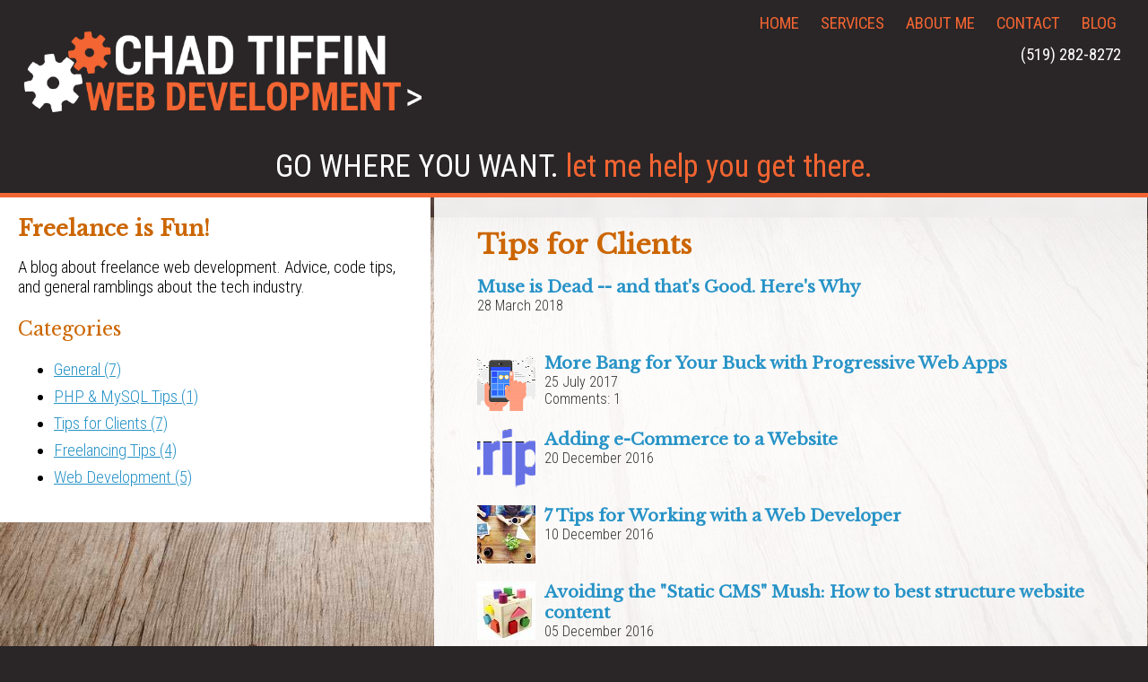

--- FILE ---
content_type: text/html; charset=UTF-8
request_url: https://chadtiffin.com/blog/tips-for-clients
body_size: 2987
content:

<!DOCTYPE html>
<html lang="en">

<head>
<title>Tips for Clients | Chad Tiffin</title>
<meta charset="UTF-8">
<meta name="viewport" content="width=device-width, user-scalable=yes">

<link rel="icon" type="image/png" href="/gears_brown_16.png">

<link rel="stylesheet" type="text/css" href="/animate.css">
<link href='//fonts.googleapis.com/css?family=Libre+Baskerville|Courgette|Roboto+Condensed:400,300' rel='stylesheet' type='text/css'>
<link rel="stylesheet" href="https://maxcdn.bootstrapcdn.com/font-awesome/4.7.0/css/font-awesome.min.css">
<link rel="stylesheet" type="text/css" href="/global.css">

<link rel="stylesheet" type="text/css" href="/subpages.css">
<link rel="stylesheet" type="text/css" href="/blog/blog.css">
<style type="text/css">

</style>
</head>
<body>
	<header>
	<img src="/perch/resources/logowhite.png" alt="Chad Tiffin Web Development" class='logo'>	<nav>
		<div class='mobile_menu_button'><i class="fa fa-navicon"></i></div>
		<!--<ul class='mainmenu'>
	<li class='hide'>&laquo; HIDE</li>
	<hr class='hide-hr'>
	<a href="https://www.chadtiffin.com"><li>HOME</li></a>
	<li><a href="services.php">WEB SERVICES</a>
		<ul>
			<a href="services.php#top"><li>Website Design</li></a>
			<a href="services.php#webapp"><li>Web App Development</li></a>
			<a href="services.php#hosting"><li>Web Hosting</li></a>
			<hr>
			<a href="services.php#devprocess"><li>Development Process</li></a>
		</ul>
	</li>
	<li><a href="about.php">ABOUT ME</a>
		<ul>
			<a href="index.php#portfolio"><li>Portfolio</li></a>
			<hr>
			<a href="about.php#values"><li>My Values</li></a>
			<a href="about.php#expertise"><li>My Expertise</li></a>
		</ul>
	</li>
	<a href="contact.php"><li>CONTACT</li></a>
</ul>-->

    <ul>

		<li>
            <a href="/">Home</a>   
            
        </li>

		<li>
            <a href="/#">Services</a>   
            
    <ul>

		<li>
            <a href="/website-development">Website Development</a>   
            
        </li>

		<li>
            <a href="/web-application-development">Web Application Development</a>   
            
        </li>

		<li>
            <a href="/startups">Startups</a>   
            
        </li>

		<li>
            <a href="/web-hosting">Web Hosting</a>   
            
        </li>

		<li>
            <a href="/policies">Policies</a>   
            
        </li>

    </ul>

        </li>

		<li>
            <a href="/about-me">About Me</a>   
            
        </li>

		<li>
            <a href="/contact">Contact</a>   
            
        </li>

		<li>
            <a href="/blog/">Blog</a>   
            
        </li>

    </ul>
	</nav>
	<div class='contact-info'><a href="tel:(519) 282-8272" >(519) 282-8272</a></div>

	<div class='slogan animated flipInX'>GO WHERE YOU WANT. <span>let me help you get there.</span></div>
</header>	<div class='main blog' style="background-image:url(/perch/resources/homebackground-w1920.jpg)">
		<aside class="blog">
	<div class="inner">
	<h2>Freelance is Fun!</h2>
<p id="site-description">A blog about freelance web development. Advice, code tips, and general ramblings about the tech industry.</p>
		<div class="categories">
			<h3>Categories</h3>
			
<ul>

    <li><a href="/blog/general">General (7)</a></li>

    <li><a href="/blog/php-mysql-tips">PHP &amp; MySQL Tips (1)</a></li>

    <li><a href="/blog/tips-for-clients">Tips for Clients (7)</a></li>

    <li><a href="/blog/freelancing-tips">Freelancing Tips (4)</a></li>

    <li><a href="/blog/web-development">Web Development (5)</a></li>
</ul>		</div>
		<!--<div class="accordion">
		<h3 class='section-label' style='background-image:url(images/icons/retract.png);'>2026</h3><div class='year-container container' style='display:block;'></div><h3 class='section-label' style='background-image:url(images/icons/retract.png);'>2025</h3><div class='year-container container' style='display:block;'></div><h3 class='section-label' style='background-image:url(images/icons/retract.png);'>2024</h3><div class='year-container container' style='display:block;'></div><h3 class='section-label' style='background-image:url(images/icons/retract.png);'>2023</h3><div class='year-container container' style='display:block;'></div><h3 class='section-label' style='background-image:url(images/icons/retract.png);'>2022</h3><div class='year-container container' style='display:block;'></div><h3 class='section-label' style='background-image:url(images/icons/retract.png);'>2021</h3><div class='year-container container' style='display:block;'></div><h3 class='section-label' style='background-image:url(images/icons/retract.png);'>2020</h3><div class='year-container container' style='display:block;'></div><h3 class='section-label' style='background-image:url(images/icons/retract.png);'>2019</h3><div class='year-container container' style='display:block;'></div><h3 class='section-label' style='background-image:url(images/icons/retract.png);'>2018</h3><div class='year-container container' style='display:block;'>
    <ul class="hfeed listing">

    <li class="hentry">
        <a href="/blog/posts/muse-is-dead-and-thats-good-heres-why" rel="bookmark" class="entry-title">Muse is Dead -- and that's Good. Here's Why</a>
        <p class="entry-published date">28 March 2018</p>
    </li>

    </ul>
</div><h3 class='section-label' style='background-image:url(images/icons/retract.png);'>2017</h3><div class='year-container container' style='display:block;'>
    <ul class="hfeed listing">

    <li class="hentry">
        <a href="/blog/posts/more-bang-for-your-buck-with-progressive-web-apps" rel="bookmark" class="entry-title">More Bang for Your Buck with Progressive Web Apps</a>
        <p class="entry-published date">25 July 2017</p>
    </li>

    <li class="hentry">
        <a href="/blog/posts/super-easy-contact-form-handler" rel="bookmark" class="entry-title">Super Easy Contact Form Handler</a>
        <p class="entry-published date">11 April 2017</p>
    </li>

    </ul>
</div><h3 class='section-label' style='background-image:url(images/icons/retract.png);'>2016</h3><div class='year-container container' style='display:block;'>
    <ul class="hfeed listing">

    <li class="hentry">
        <a href="/blog/posts/adding-e-commerce-to-a-website" rel="bookmark" class="entry-title">Adding e-Commerce to a Website</a>
        <p class="entry-published date">20 December 2016</p>
    </li>

    <li class="hentry">
        <a href="/blog/posts/7-tips-for-working-with-a-web-developer" rel="bookmark" class="entry-title">7 Tips for Working with a Web Developer</a>
        <p class="entry-published date">10 December 2016</p>
    </li>

    <li class="hentry">
        <a href="/blog/posts/are-diy-website-builders-hurting-freelancers" rel="bookmark" class="entry-title">Are DIY Website Builders Hurting Freelancers?</a>
        <p class="entry-published date">09 December 2016</p>
    </li>

    <li class="hentry">
        <a href="/blog/posts/building-a-full-featured-blog-with-perch" rel="bookmark" class="entry-title">Building a Full Featured Blog with Perch</a>
        <p class="entry-published date">08 December 2016</p>
    </li>

    <li class="hentry">
        <a href="/blog/posts/freelancer-roadmap-where-to-start-for-aspiring-coders" rel="bookmark" class="entry-title">Freelancer Roadmap: Where to start for aspiring coders</a>
        <p class="entry-published date">06 December 2016</p>
    </li>

    <li class="hentry">
        <a href="/blog/posts/avoiding-the-static-cms-mush-how-to-best-structure-website-content" rel="bookmark" class="entry-title">Avoiding the "Static CMS" Mush: How to best structure website content</a>
        <p class="entry-published date">05 December 2016</p>
    </li>

    <li class="hentry">
        <a href="/blog/posts/content-management-systems-not-just-for-updating-content" rel="bookmark" class="entry-title">Content Management Systems: Not Just for Updating Content</a>
        <p class="entry-published date">03 December 2016</p>
    </li>

    <li class="hentry">
        <a href="/blog/posts/dont-fall-prey-to-phishing-attacks" rel="bookmark" class="entry-title">Don't Fall Prey to Phishing Attacks!</a>
        <p class="entry-published date">02 December 2016</p>
    </li>

    </ul>
</div>		</div>-->
	</div>
</aside>		<div class='content-wrapper'>
			<div class='content' id="top"><h1>Tips for Clients</h1>
<ul class="hfeed listing">
    <li class="hentry">
         
        <h2><a href="/blog/posts/muse-is-dead-and-thats-good-heres-why" rel="bookmark" class="entry-title">Muse is Dead -- and that's Good. Here's Why</a></h2>
       
        <p class="entry-published date">28 March 2018</p>
        <div class="description entry-summary">
        
        
        </div>
    </li>

    <li class="hentry">
         <img src="/perch/resources/pwa-fast-w65h65.png" alt="More Bang for Your Buck with Progressive Web Apps" />
        <h2><a href="/blog/posts/more-bang-for-your-buck-with-progressive-web-apps" rel="bookmark" class="entry-title">More Bang for Your Buck with Progressive Web Apps</a></h2>
       
        <p class="entry-published date">25 July 2017</p>
        <div class="description entry-summary">
        
        
            <p>Comments: 1</p>
        
        </div>
    </li>

    <li class="hentry">
         <img src="/perch/resources/stripe-w65h65.png" alt="Adding e-Commerce to a Website" />
        <h2><a href="/blog/posts/adding-e-commerce-to-a-website" rel="bookmark" class="entry-title">Adding e-Commerce to a Website</a></h2>
       
        <p class="entry-published date">20 December 2016</p>
        <div class="description entry-summary">
        
        
        </div>
    </li>

    <li class="hentry">
         <img src="/perch/resources/collaboration-w65h65.jpg" alt="7 Tips for Working with a Web Developer" />
        <h2><a href="/blog/posts/7-tips-for-working-with-a-web-developer" rel="bookmark" class="entry-title">7 Tips for Working with a Web Developer</a></h2>
       
        <p class="entry-published date">10 December 2016</p>
        <div class="description entry-summary">
        
        
        </div>
    </li>

    <li class="hentry">
         <img src="/perch/resources/494757853585-w65h65.jpg" alt="Avoiding the "Static CMS" Mush: How to best structure website content" />
        <h2><a href="/blog/posts/avoiding-the-static-cms-mush-how-to-best-structure-website-content" rel="bookmark" class="entry-title">Avoiding the "Static CMS" Mush: How to best structure website content</a></h2>
       
        <p class="entry-published date">05 December 2016</p>
        <div class="description entry-summary">
        
        
        </div>
    </li>

    <li class="hentry">
         <img src="/perch/resources/content-management-system-w65h65.jpg" alt="Content Management Systems: Not Just for Updating Content" />
        <h2><a href="/blog/posts/content-management-systems-not-just-for-updating-content" rel="bookmark" class="entry-title">Content Management Systems: Not Just for Updating Content</a></h2>
       
        <p class="entry-published date">03 December 2016</p>
        <div class="description entry-summary">
        
        
        </div>
    </li>

    <li class="hentry">
         <img src="/perch/resources/dangerphishingscamsq1000-w65h65.jpg" alt="Don't Fall Prey to Phishing Attacks!" />
        <h2><a href="/blog/posts/dont-fall-prey-to-phishing-attacks" rel="bookmark" class="entry-title">Don't Fall Prey to Phishing Attacks!</a></h2>
       
        <p class="entry-published date">02 December 2016</p>
        <div class="description entry-summary">
        
        
        </div>
    </li>

    </ul>
    
<h3>Explore Some More Categories</h3>
<ul>

    <li><a href="/blog/general">General (7)</a></li>

    <li><a href="/blog/php-mysql-tips">PHP &amp; MySQL Tips (1)</a></li>

    <li><a href="/blog/tips-for-clients">Tips for Clients (7)</a></li>

    <li><a href="/blog/freelancing-tips">Freelancing Tips (4)</a></li>

    <li><a href="/blog/web-development">Web Development (5)</a></li>
</ul>			</div>
		</div>
	</div>
<footer>
	<div class='footer-box'>
		<h4>Sitemap</h4>
		<!--<ul class='mainmenu'>
	<li class='hide'>&laquo; HIDE</li>
	<hr class='hide-hr'>
	<a href="https://www.chadtiffin.com"><li>HOME</li></a>
	<li><a href="services.php">WEB SERVICES</a>
		<ul>
			<a href="services.php#top"><li>Website Design</li></a>
			<a href="services.php#webapp"><li>Web App Development</li></a>
			<a href="services.php#hosting"><li>Web Hosting</li></a>
			<hr>
			<a href="services.php#devprocess"><li>Development Process</li></a>
		</ul>
	</li>
	<li><a href="about.php">ABOUT ME</a>
		<ul>
			<a href="index.php#portfolio"><li>Portfolio</li></a>
			<hr>
			<a href="about.php#values"><li>My Values</li></a>
			<a href="about.php#expertise"><li>My Expertise</li></a>
		</ul>
	</li>
	<a href="contact.php"><li>CONTACT</li></a>
</ul>-->

    <ul>

		<li>
            <a href="/">Home</a>   
            
        </li>

		<li>
            <a href="/#">Services</a>   
            
    <ul>

		<li>
            <a href="/website-development">Website Development</a>   
            
        </li>

		<li>
            <a href="/web-application-development">Web Application Development</a>   
            
        </li>

		<li>
            <a href="/startups">Startups</a>   
            
        </li>

		<li>
            <a href="/web-hosting">Web Hosting</a>   
            
        </li>

		<li>
            <a href="/policies">Policies</a>   
            
        </li>

    </ul>

        </li>

		<li>
            <a href="/about-me">About Me</a>   
            
        </li>

		<li>
            <a href="/contact">Contact</a>   
            
        </li>

		<li>
            <a href="/blog/">Blog</a>   
            
        </li>

    </ul>
	</div>
	<div class='footer-box'>
		<!--<h4>Contact Me</h4>
		<p>chad@chadtiffin.com</p>
		<p>
			<span>519-282-8272</span><br>
			8644 Parkhouse Drive<br>
			Mount Brydges, ON<br>
			N0L 1W0
		</p>-->
		<h4>Contact Me</h4>
<p><a href="mailto:chad@chadtiffin.com">chad@chadtiffin.com</a></p>
<p><a href="tel:5192828272">519-282-8272</a></p>
<address>8644 Parkhouse Drive<br /> Mount Brydges, ON<br /> N0L 1W0</address>	</div>
	<p><small>This website was custom built by Chad Tiffin 2014</small></p>

</footer>
<script src="https://ajax.googleapis.com/ajax/libs/jquery/1.11.1/jquery.min.js"></script>

<script type="text/javascript" src='/global.js'></script>

<script type="text/javascript">
  var _gaq = _gaq || [];
  _gaq.push(['_setAccount', 'UA-47946217-1']);
  _gaq.push(['_trackPageview']);

  (function() {
    var ga = document.createElement('script'); ga.type = 'text/javascript'; ga.async = true;
    ga.src = ('https:' == document.location.protocol ? 'https://ssl' : 'http://www') + '.google-analytics.com/ga.js';
    var s = document.getElementsByTagName('script')[0]; s.parentNode.insertBefore(ga, s);
  })();
</script></body>
</html>

--- FILE ---
content_type: text/css
request_url: https://chadtiffin.com/global.css
body_size: 2528
content:
html, body {
	margin: 0;
	padding: 0;
}

body {
	font-family:'Roboto Condensed','calibri', sans-serif;
	background-color: #2A2627; /* BROWN */
}

h1, h2 {
	font-family: 'Libre Baskerville', serif;
	color: #cc6600;
}

header {
	background-color: #2A2627; /* BROWN */
	width: 100%;
	border-bottom: 5px solid #F36532;
}

header .logo {
	margin: 20px;
	margin-top: 30px;
	max-width: calc(100% - 170px);
	width: 450px;
}

header h1 {
	color: white;
	font-size: 40pt;
	margin: 0;
	margin-top: -10px;
	margin-bottom: -10px;
	padding: 0;
}

header h2 {
	color: #F36532; /*ORANGE*/
	font-size: 30pt;
	margin: 0;
	margin-top: -10px;
	margin-bottom: -10px;
	padding: 0;
}

header .bracket {
	color: white;
}

nav {
	position: absolute;
	top: 10px;
	right: 20px;
	text-align: right;
	/* styles for fixed menu on scroll */
	z-index: 9;
}

.mobile_menu_button {
	display: none;
	color: white;
	font-size: 36px;
}

nav .hide, nav .hide-hr {
	display: none;	
}

nav ul {
	list-style: none;
	padding: 5px;
	margin: 0;
	font-size: 12pt;
	text-align: left;
	text-transform: uppercase;
}

nav ul {
	font-size: 14pt;
	color: #F36532; /*ORANGE*/
}

nav li ul {
	display: none;
	list-style: none;
	padding: 0;
	text-align: left;
	position: absolute;
	z-index: 40;
	background-color: transparent;
	margin-top: 0px;
	left: auto;
	color: white;
	padding-top: 6px;
}

nav li ul li {
	display: block;
	padding: 5px;
	padding-left: 10px;
	padding-right: 10px;
	text-transform: none;
	text-align: left;
	background-color: #404040;
}

nav ul li:hover ul {
	display: block;
}

nav li {
	display: inline-block;
	padding-left: 10px;
	padding-right: 10px;

	transition: 0.5s color;
}

nav li:hover {
	color: white;
}

nav ul a {
	color: #F36532;
	text-decoration: none;
	display: block;
}

nav ul ul a {
	color: white;
	font-size: 12pt;
}

nav a:hover {
	color: white;
}

nav li ul li a:hover {
	color: #F36532;
}

nav hr {
	height: 1px;
	background-color: #808080;
	color: #808080;
	border: none;
	padding: 0;
	margin: 0;
}

nav.stickied {
	position: fixed;
	background-color: #2A2627;
	border-bottom: 1px solid #F36532;
	padding: 5px;
	top: 0;
	right: 0;
	left: 0;
	z-index: 40;
}

nav.stickied ul {
	text-align: right;
}

nav.stickied ul ul li {
	text-align: left;
}

.contact-info {
	color: white;
	position: absolute;
	right: 30px;
	top: 50px;
	font-size: 14pt;
}

.contact-info a {
	text-decoration: none;
	color: inherit;
}

header .slogan {
	text-align: center;
	color: white;
	font-size: 26pt;
	margin: 10px;
	-webkit-animation-delay: 0.9s;
	animation-delay: 0.9s;
}

header .slogan span {
	color: #F36532;
}


/*BANNER STYLES _________________________________________________*/

.banner {
	height: 420px;
	overflow: hidden;
	position: relative;
	border-bottom: 5px solid #F36532;
}

.banner #home-banner {
	position: absolute;
	top: -700px;
	transition: top 0.5s;
	-webkit-transition: top 0.5s;
	z-index: 2;
	width: 100%;
	min-width: 1600px;
	display: none;
}

.banner #home-banner-small {
	position: absolute;
	top: -700px;
	transition: top 0.5s;
	-webkit-transition: top 0.5s;
	z-index: 1;
	width: 100%;
	min-width: 1600px;
}

.content-slide {
	position: absolute;
	top: 0;
	right: 20%;
	width: 320px;
	max-width: calc(100% - 30px);
	padding: 15px;
	height: 400px;
	background:rgba(100,100,100,0.6);
	z-index: 2;
	color:white;
	font-family:'Roboto Condensed','calibri', sans-serif;
	font-size: 14pt;
	font-weight: lighter;

	transition: right 1s;
	-webkit-transition: right 1s;
}

.content-slide h2 {
	color: white;
	font-weight: 400;
	font-size: 16pt;
}

h3 {
	font-family: 'Libre Baskerville', serif;
	font-weight: 300;
	font-size:16pt;
	color: #cc6600;
}

h4 {
	font-size: 14pt;
}

.learnmore {
	width: 190px;
	margin-left: 130px;
	margin-top: 20px;
	margin-right: 10px;
	display: inline-block;
	
	text-decoration: none;
	color: white;
	padding: 0;
	text-align: center;
	float: right;
	font-size:14pt;
}

.learnmore-text:hover {
	background-color: #ff9933;
	transition: background-color 0.5s;
	-webkit-transition: background-color 0.5s;
}

.learnmore-text {
	width: 140px;
	padding: 5px;
	background-color: #cc6600; /* DARKER ORANGE */
}

.arrow {
	width: 20px;
	background-color: #ff9933;
	margin: 0;
	height: 100%;
	display: inline-block;
	padding: 5px;
	font-size: 14pt;
	font-weight: bold;
	color: #AE5700;
}

.slide-selector {
	width: 200px;
	position: absolute;
	text-align: center;
	z-index: 6;
	bottom: 10px;
	left: calc(50% - 100px);
}

.slide-selector-button {
	display: inline-block;
	border: 2px solid #202020;
	background-color: rgba(160,160,160,0.5);
	border-radius: 50%;
	width: 12px;
	height: 12px;
	cursor: pointer;
	margin-right: 5px;
	margin-left: 5px;
}

.slide-selector-button:hover {
	background-color: rgba(240,240,240,0.8);
}

/* Chrome, Safari, Opera */
@-webkit-keyframes contentSlidein {
	from {right: 1500px;}
	to {right: 20%;}
}

/* Standard syntax */
@keyframes contentSlidein {
	from {right: 1500px;}
	to {right: 20%;}
}

@media (max-width: 1000px) {
/* Chrome, Safari, Opera */
	@-webkit-keyframes contentSlidein {
		from {right: 1500px;}
		to {right: 10%;}
	}

	/* Standard syntax */
	@keyframes contentSlidein {
		from {right: 1500px;}
		to {right: 10%;}
	}
}
@media (max-width: 450px) {
	/* Chrome, Safari, Opera */
	@-webkit-keyframes contentSlidein {
		from {right: 1500px;}
		to {right: 0;}
	}

	/* Standard syntax */
	@keyframes contentSlidein {
		from {right: 1500px;}
		to {right: 0;}
	}
}


/* MAIN STYLES _________________________________________________*/

.main {
	background-color: #CDCDCD; /* LIGHT BROWN */
	font-weight: 300;
	font-size: 14pt;
}

.main h1 {
	font-size: 1.6em;
}

.main h1 a {
	color: inherit;
}

.main a {
	color: #2793C7;
}

.main a .learnmore-text {
	color: white;
}

.main a:hover {
	color: #1155CC;
}

.services {
	text-align: center;
	background-color: #EBEBEB; /*Dirty White */
	background: no-repeat center bottom;
	background-size: cover;
	padding-top: 50px;
	padding-bottom: 50px;
}

.services a {
	color: #303030;
	text-decoration: none;
}

.services a:hover {
	color: #303030;
}

.services .learnmore {
	color: white;
}

.infobox {
	width: calc(30% - 30px);
	display: inline-block;
	vertical-align: top;
	padding: 20px;
	margin: 0;
	text-align: left;
	max-width: 400px;
	background-color: rgba(235,235,235,0.6);
	min-height: 250px;
	cursor: pointer;

	transition: 1s padding, 1s margin, 1s width, 1s transform;
	-webkit-transition: 1s padding, 1s margin, 1s width, 1s -webkit-transform;
	position: relative;
	z-index: 1;
}

.services a:nth-child(2) .infobox {
	-webkit-transform: scale(1.08,1.08);
	transform: scale(1.08,1.08);
}

.services a .infobox:hover {
	background-color: rgba(235,235,235,0.9);

	-webkit-transform: scale(1.15,1.15);
	transform: scale(1.15,1.15);
	z-index: 10;
}

.infobox h2 {
	font-size: 18pt;
	text-align: center;
	margin: 5px;
}

.infobox h3 {
	font-size: 14pt;
	padding: 0;
	text-align: center;
	font-family:'Roboto Condensed','calibri', sans-serif;
	color: #303030;
	font-weight: bold;
}

.infobox a {
	text-align: center;
	display: inline-block;
	width: 100%;
}

/* PORTFOLIO ________________________________________________________*/

.portfolio {
	width:100%;
	text-align:center;
	color: #404040;
	padding-bottom: 0; 
	padding-top: 10px;
	position: relative;
	background-color: white;

}

.portfolio .category-buttons, .portfolio-entry .img-container .categories {
	list-style: none;
	padding: 0;
	text-align: left;
}

.portfolio .category-buttons,
.portfolio-entry .img-container .categories li {
	text-align: center;
	cursor: pointer;
}

.portfolio .category-buttons li:hover,
.portfolio-entry .img-container .categories li:hover {
	text-align: center;
	padding: 4px;
	padding-left: 9px;
	padding-right: 9px;
	background-color: white;
	border: 1px solid #F36532;
	color: #F36532;
}

.portfolio .category-buttons li,
.portfolio-entry .img-container .categories li {
	display: inline-block;
	margin-right: 10px;
	border-radius: 15px;
	padding: 5px;
	padding-left: 10px;
	padding-right: 10px;
	text-align: center;
	background-color: #F36532;
	color: white;
	font-size: 12pt;
}

.portfolio-header {
	width: calc(100% - 30px);
	max-width: 1300px;
	margin-left:auto;
	margin-right: auto;
	margin-top: 20px;
	padding: 10px;
	border: 1px solid black;
	border-bottom: 0;
	text-align: left;
	background-color: #EBEBEB; /*Dirty White */

	padding-bottom: 0;
}

h2 {
	font-size: 18pt;
	color: #cc6600; /*ORANGE*/
	font-family: 'Libre Baskerville', serif;
}

.portfolio p, .portfolio li {
	font-size: 14pt;
}

.portfolio-entry {
	display: block;
	padding: 30px;
	margin: 0;
}

.portfolio-entry:nth-child(odd) {
	background-color: #F3F0EE;
	padding: 30px;
}

.portfolio-entry .inner {
	max-width: 1300px;
	width: 100%;
	margin: auto;
}

.portfolio-entry .img-container {
	display: inline-block;
	vertical-align: top;
	width: calc(50% - 40px);
	margin-right: 30px;
}

.portfolio-entry .img-container img {
	transition: 1s transform;
	margin: auto;
	display: block;
}

.portfolio-entry img:hover {
	transform: scale(1.1, 1.1);
}

.portfolio-entr h3 {
	margin-top: 0;
}

.portfolio-entry .entry-description {
	display: inline-block;
	width: calc(50% - 20px);
	vertical-align: top;
	text-align: left;
}

.portfolio img {
	max-width: 100%;
	-webkit-transition: 1s -webkit-transform;
	transition: 1s transform; 
	
	vertical-align:top;
	box-shadow: 0 15px 10px -10px rgba(10,10,10,0.5);
}

.clearfix {
	clear: both;
}

.tab-button {
	border: 1px solid black;
	border-bottom: none;
	padding: 15px;
	padding-left: 25px;
	padding-right: 25px;
	text-align: center;
	cursor: pointer;
	display: inline-block;
	font-size: 18pt;
	
	background-color: white;
	color: #cc6600;
}

.tab-button:hover, .tab-button-active {
	color: white;
	background-color: #cc6600;
}

.wrapper {
	max-width: 1300px;
	width: 100%;
	margin: auto;
	position: relative;

}

.client-logos {
	padding: 20px;
	background-color: white;
	text-align: center;
	border-top: 8px solid #F3F0EE;
}

.client-logos .logo-container {
	width: 300px;
	height: 100px;
	display: inline-block;
	margin: 10px;
	vertical-align: top;
}

.client-logos h2 {
	text-align: center;
}

.client-logos img {
	max-width: 100%;
	max-height: 100%;
}

th {
	font-weight: 400;
}

td, th {
	padding: 5px;
}

/* FOOTER _________________________________________*/

footer {
	border-top: 5px solid #F36532;
	background-color: #2A2627; /* BROWN */
	width: 100%;
	color: white;
	text-align: center;
}

footer .footer-box {
	width: calc(50% - 120px);
	padding: 10px;
	margin: 10px;
	margin-left: 50px;
	margin-right: 50px;
	max-width: 200px;
	text-align: left;
	display: inline-block;
	vertical-align: top;
}

footer h4 {
	font-family:'Roboto Condensed','calibri', sans-serif;
	border-bottom: 2px solid #F36532; /*ORANGE*/
}

footer .hide, footer hr {
	display: none;
}

footer ul {
	list-style: none;
	margin: 0;
	padding: 0;
}

footer ul ul {
	padding-left: 15px;
}

footer a {
	color: white;
	text-decoration: none;
}

footer a:hover {
	text-decoration: underline;
}

footer hr {
	display: none;
}

@media (max-width: 1200px) {
	.infobox {
		margin: 5px;
		padding: 15px;
		width: calc(33% - 40px);
	}

}

@media (max-width: 1000px) {
	header h1 {
		font-size: 34pt;
	}

	header h2 {
		font-size: 24pt;
	}

	header .slogan {
		font-size: 22pt;
	}

	.content-slide {
		right: 10%;
	}

	.portfolio-entry img, .portfolio-entry .entry-description {
		display: block;
		width: calc(100% - 30px);
		margin: auto;
		max-width: 800px;
	}

	.portfolio-entry .img-container {
		margin: auto;
		width: calc(100% - 40px);
	}

	.portfolio-entry h3 {
		margin-top: 15px;
		text-align: center;
	}

}

@media (max-width: 850px) {
	.infobox {
		margin: 5px;
		padding: 15px;
		width: calc(100% - 40px);
	}
}

@media (max-width: 750px) {
	.mobile_menu_button {
		display: inline-block;
		max-width: 40px;
		cursor: pointer;
		margin-top: 3px;
	}

	.dim-screen {
		position: fixed;
		top: 0;
		bottom: 0;
		left: 0;
		right: 0;
		background-color: rgba(10,10,10,0.7);
		z-index: 9;
	}

	nav {
		text-align: center;
	}

	nav .hide, nav .hide-hr {
		display: block;
	}

	nav .hide {
		margin-top:10px;
		margin-bottom: 10px;
		cursor: pointer;
		text-align: right;
	}

	nav ul {
		position: fixed;
		top: 0;
		bottom: 0;
		width: 250px;
		left: -252px;
		z-index: 10;
		background-color: #2A2627; /* BROWN */
		border-right: 2px solid white;
		font-size: 16pt;
		text-align: left;
		overflow-y: auto;
	}

	nav ul ul {
		position: static;
		border: none;
		width: calc(100% - 10px);
	}

	nav li {
		margin-top: 5px;
	}

	nav ul li, nav li ul {
		display: block;
		position: static;
		text-align: left;
	}

	nav li ul {

	}

	footer {
		text-align: center;
	}

	footer .footer-box {
		width: calc(100% - 30px);
		margin: 10px;
		display: block;
		max-width: none;
		text-align: center;
	}

	footer ul {
		padding: 0;
	}
}

@media (max-width: 550px) {
	header .logo {
		max-width: calc(100% - 90px);
	}

	header h1 {
		font-size: 24pt;
	}

	header h2 {
		font-size: 20pt;
	}

	header .contact-info {
		position: static;
		text-align: center;
	}

	header .slogan {
		font-size: 18pt;
	}

	.services a:nth-child(2) .infobox {
		-webkit-transform: scale(1,1);
		transform: scale(1,1);
	}

	.portfolio-entry img {
		display: block;
		width: calc(100% - 20px);
		margin: 10px;
	}

	.portfolio-entry .entry-description {
		display: block;
		width: calc(100% - 20px);
		margin: 10px;
	}
}

@media (max-width: 450px) {
	.content-slide {
		right: 0;
	}
}

@media (max-width: 350px) {
	header h1 {
		font-size: 20pt;
	}

	header h2 {
		font-size: 18pt;
	}

	header .contact-info {
		position: static;
		text-align: center;
	}

	header .slogan {
		font-size: 14pt;
	}
}

--- FILE ---
content_type: text/css
request_url: https://chadtiffin.com/subpages.css
body_size: 1086
content:
/* SUB PAGES _____________________________________*/

.main {
	background: no-repeat center bottom fixed;
	background-size: cover;
	font-size: 14pt;
}

.main img {
	vertical-align: top;
	display: inline-block;
	margin: 0;
	box-shadow: 5px 5px 5px rgba(10,10,10,0.5);
	width: 480px;
	max-width: 100%
}

.main .content-wrapper {
	width: calc(100% - 515px);
	margin-left: auto;
	margin-right: auto;
	display: inline-block;
	vertical-align: top;
	padding: 15px;
	color: #303030;
	background-color: rgba(255,255,255,0.9);
	font-weight: 300;
}

.main .content {
	max-width: 700px;
	margin-right: auto;
	margin-left: auto;
}

.content img {
	width: auto;
	box-shadow: none;
}

.main h4 {
	font-family:'Roboto Condensed','calibri', sans-serif;
	font-size: 18pt;
	padding: 2px;
	color: #cc6600; /*ORANGE*/
	font-weight: 300;
}

.main h5 {
	font-size: 16pt;
	font-weight: lighter;
	color: #cc6600; /*ORANGE*/
}

.main li {
	margin-bottom: 8px;
}

table {
	display: inline-block;
	vertical-align: top;
	margin-left:-3px;
	margin-right: -3px;
}

th {
	background-color: gray;
	color: white;
	padding-left: 3px;
	padding-right: 3px;
}

td {
	background-color: #AEBCCE; /*grey blue*/
	color: black;
	padding-left: 3px;
	padding-right: 3px;
	vertical-align: top;
}

table .descript {
	height: 150px;
}

.hosting-price, table td .hosting-price {
	font-size: 20pt;
	color: green;
	vertical-align: bottom;
}

table.price-table {
	border-collapse: collapse;
	text-align: center;
	width: 100%;
	max-width: 600px;
	margin: auto;
	display: block;
}

table.price-table tbody {
	display: inline-block;
	width: calc(33.3% - 3px);
	box-shadow: 0 0 5px rgba(10,10,10,0.1);
}

table.price-table tbody:nth-child(2) {
	-webkit-transform: scale(1.08,1.08);
	transform: scale(1.08,1.08);
}

table.price-table tbody:nth-child(2) th {
	color: #ff9933;
}

table.price-table th {
	text-transform: uppercase;
	padding: 10px;
	text-align: center;
}

table.price-table th p {
	margin: 0;
	padding: 0;
}

table.price-table th strong {
	font-size: 26pt;
}

table.price-table tr:nth-child(even) td {
	background-color: #F6F4EE;
}

table.price-table td {
	padding: 10px;
	text-align: center;
	background-color: #FCFCFC;
}

form {
	display: block;
	vertical-align: top;
}

input, select {
	width: 310px;
	max-width: 100%;
	height: 25px;
	margin-bottom: 3px;
	padding-left: 4px;
	display: block;
	margin-left: auto;
	margin-right: auto;

	border: 1px solid gray;
}

select {
	width: 316px;
}

textarea {
	width: 310px;
	resize:none;
	height: 120px;
	margin-bottom: 3px;
	display: block;
	margin-left: auto;
	margin-right: auto;
	color:gray;
	border: 1px solid gray;
}

.submit, #requestquote .submit {
	width: 150px;
	margin-left: auto;
	margin-right: auto;
	margin-bottom: 20px;
	height: 30px;
	cursor: pointer;
	background-color: #cc6600; /*ORANGE*/
	color: white;
	border: none;
	font-size:14pt;
}

.submit:hover, #requestquote .submit:hover {
	background-color: #ff9933;
}

.main aside {
	display: inline-block;
	width: 480px;
	max-width: 100%;
}

aside img {
	max-width: 100%;
}

.main h2 {
	cursor: pointer;
	display: inline-block;
	width: calc(100% - 90px);
	vertical-align: top;
	margin: 10px;
	margin-bottom: 15px;
	border-bottom: 3px solid #cc6600; /*ORANGE*/
	color: #cc6600;
	font-family: 'Libre Baskerville', serif;
}

.shortcuts {
	list-style: none;
	padding: 0;
	margin: 10px;
	text-align: center;
}

.shortcuts li {
	display: inline-block;
	width: 110px;
	vertical-align: top;
	margin: 10px;
}

.shortcuts li:hover .icon {
	background-color: #2A2627; /* BROWN */
	-ms-transform: rotate(360deg);
	-webkit-transform: rotate(360deg);
	transform: rotate(360deg);

	transition: transform 2s ease;
}

.shortcuts li .icon {
	-ms-transform: rotate(0deg);
	-webkit-transform: rotate(0deg);
	transform: rotate(0deg);

	transition: transform 1s ease;
}

.shortcuts .icon {
	display: block;
	width: 40px;
	margin-right: auto;
	margin-left: auto;
}

.title:hover > .icon {
	background-color: #2A2627; /* BROWN */
	cursor: pointer;
}

.icon {
	margin-right: 10px;
	display: inline-block;
	vertical-align: top;
	padding:10px;
	margin-bottom: 15px;
	background-color: #cc6600; /*ORANGE*/
	border-radius: 50%;

	transition: 0.5s width;
	-webkit-transition: 0.5s width;
}

.icon img {
	width: 100%;
}

.content-wrapper {
	min-height: 500px;
}

.content ul {
	margin-bottom: 40px;
}

.content a {
	text-decoration: none;
}

.content a:hover {
	text-decoration: underline;
}

.folder {
	margin-left: 80px;
}

.folder .checkmark-list {
	list-style: none;
	padding: none;
}

.checkmark {
	color: green;
	font-size: 16pt;
}

a.anchor {
	visibility: hidden;
	display: block;
	position: relative;
	top: -60px;
}

.main .callout {
	color: #cc6600;
    font-size: 24pt;
    line-height: 22pt;
    padding: 10px;
    background-color: rgba(255,255,255,0.4);
    display: inline-block;
    border: 1px solid #cc6600;
    box-shadow: 0px 5px 10px rgba(10,10,10,0.3);
    margin:5px;
}

@media (max-width: 1200px) {
	.main aside {
		width: 300px;
	}

	.main .content-wrapper {
		width: calc(100% - 340px);
	}
}

@media (max-width: 950px) {
	.main aside {
		margin-right: auto;
		margin-left: auto;
		display: block;
		width: 100%;
		text-align: center;
	}

	.main .content-wrapper {
		width: calc(100% - 30px);
	}
}

@media (max-width: 650px) {
	.folder {
		margin: 10px;
	}

	table.price-table tbody {
		display: table;
		width: calc(100% - 3px);
		box-shadow: none;

	}

	table.price-table tbody:nth-child(2) {
		-webkit-transform: scale(1.0,1.0);
		transform: scale(1.0,1.0);
	}
}

--- FILE ---
content_type: text/css
request_url: https://chadtiffin.com/blog/blog.css
body_size: 440
content:
aside.blog .inner {
	background-color: white;
	padding: 20px;
	width: calc(100% - 40px);
}

aside.blog .hentry p {
	margin:0;
}

.main aside.blog h2 {
	margin: 0;
	border: none;
}

.blog .content article {
	font-size: 16pt;
	line-height: 120%;
}

.blog .content ul.listing {
	list-style: none;
	padding: 0;
}

.blog .content .listing h2 {
	border: none;
	margin: 0;
}

.blog .content .hentry {
	margin-bottom: 20px;
	min-height: 65px;
}

.blog .content li.hentry img {
	float: left;
	margin-right: 10px;
	width: 65px;
}

.blog .content li.hentry h2 {
	display: inline;
	font-size: 14pt;
}

.blog .content {
	margin-top: 0;
}

.blog .content .entry-published, .blog .content .entry-summary p {
	margin: 0;
	font-size: 12pt;
}

.blog h1 {
	margin-bottom: 0px;
	line-height: 120%;
}

.blog .h-entry .meta {
	margin-top: 0;
}

.blog .h-entry img {
	float: right;
	margin: 10px;
}

.blog .content h2 {
	margin: 0;
	margin-top: 12px;
	display: inline-block;
	width: 100%;
	border: none;
}

.blog .content pre {
	background-color: #202020;
	color: #E3E5EE;
	padding: 10px;
	border: 1px solid #808080;
	font-size: 10pt;
	overflow-x: auto;
}

.blog .content .description img {
	height: auto;
	max-width: calc(100% - 20px);
	float: none;
}

.blog .comments li {
	padding: 15px;
	background-color: white;
	border-radius: 5px;
	box-shadow: inset 0 0 4px rgba(10,10,10,0.4);
}

.blog .comments li img {
	float: left;
	margin-right: 10px;
	width: 48px;
	height: 48px;
}

.blog .comments .date {
	margin: 0;
}

.blog .module.author img {
	float: left;
	margin-right: 10px;
}

.blog .author.hcard {
	display: inline;
}

.blog .author.hcard p {
	margin-top: 0;
}

.blog .author.hcard h3 {
	margin: 0;
}

.blog .author.hcard p {
	font-size: 12pt;
}

.blog .module.author {
	margin-bottom: 20px;
}

.blog .comments-heading {
	color: #303030;
	width: 100%;
	border-bottom: none;
	text-decoration: underline;
}

.comment-form {
	padding: 15px;
	background-color: white;
	border-radius: 5px;
	box-shadow: inset 0 0 4px rgba(10,10,10,0.4);
}

.comment-form legend {
	font-weight: 400;
	font-size: 18pt;
	margin-bottom: 10px;
}

.comment-form fieldset {
	border: none;
}

.comment-form label {
	text-align: right;
	display: inline-block;
	width: 100px;
	margin-right: 10px;
}

.comment-form input, .comment-form textarea {
	width: calc(100% - 130px);
	display: inline-block;
	vertical-align: top;
}

.comment-form input[type=submit] {
	margin-left: 114px;
	width: calc(100% - 124px);
	padding: 10px;
	height: auto;
	cursor: pointer;
}

@media (max-width: 550px) {
	.comment-form input, .comment-form textarea {
		width: 100%;
		display: block;
	}

	.comment-form label {
		text-align: left;
		display: block;
		width: 100%;
		margin: 0;
	}

	.comment-form input[type=submit] {
		margin: 0;
		margin-top: 10px;
		margin-bottom: 10px;
		width: 100%;
	}
}


--- FILE ---
content_type: text/javascript
request_url: https://chadtiffin.com/global.js
body_size: 1311
content:

$(document).ready(function(){
	$('body').prepend("<div class='dim-screen'></div>");
	$('.dim-screen').hide();

	$('.content-slide').hide();
	$('.content-slide:first').show();

	$('.tab-content').hide();
	$('.tab-content:first').show();

	//Banner image scroll effect
	var init_imgtop = parseInt($('.banner #home-banner').css("top"));
	var imgtop = init_imgtop;

	var lastScrollTop = 0;
	$(window).scroll(function() {
		var st = $(this).scrollTop();
		
		if (st > lastScrollTop){
			// downscroll code
			if (imgtop<0) {
				imgtop=(st/6)+init_imgtop;
			}
		} 
		else {
			// upscroll code

			if (imgtop>-800){
				imgtop=(st/6)+init_imgtop;
			}
		}
		lastScrollTop = st;
		$('.banner img').css('top',imgtop + 'px');
	});

	//Content slide-In on Banner
	/////////////////////////////////////////////////////
	var slideIndex = 0;
	var mouseOnSlide = false;

	//Determine if the mouse is on the slide, if it is, the timer interval will not move to the next slide
	$('.content-slide').hover(function(){
		mouseOnSlide = true;
	});

	$('.content-slide').mouseleave(function(){
		mouseOnSlide = false;
	});

	function animateSlide(){
		if (!mouseOnSlide) { //check if mouse is on slide
			$('.content-slide:eq(' + slideIndex +')').fadeOut();

			slideIndex++;

			//loop slide index back around to first one
			if (slideIndex == $('.content-slide').length) {
				slideIndex = 0;
			}

			$('.content-slide:eq(' + slideIndex + ')').fadeIn(500).css('animation','contentSlidein 1s').css('-webkit-animation','contentSlidein 1s');
		}
		else {
			holdonce = false;
		}
	}

	var slideTimer = setInterval(animateSlide,10000);

	//Content Slide-In Selector Buttons -Bottom of banner
	$('.slide-selector').on("click",'.slide-selector-button',function(){
		//cancel timer and start again
		clearInterval(slideTimer);

		var index = $(this).index();
		$('.content-slide:eq(' + slideIndex +')').fadeOut();
		slideIndex = index;
		$('.content-slide:eq(' + slideIndex + ')').fadeIn(500).css('animation','contentSlidein 1s').css('-webkit-animation','contentSlidein 1s');
		
		//restart timer
		slideTimer = setInterval(animateSlide,10000);
	});
	/////////////////////////////////////////////////////

	//MOBILE MENU SLIDEOUT
	$('.mobile_menu_button').click(function(){
		if ($('nav ul').css('left') == '-252px') {
			$('nav ul').animate({left: '0'},500);
			$('.dim-screen').fadeIn(500);
		}
		else {
			$('nav ul').animate({left: '-252px'},500);
			$('.dim-screen').fadeOut(500);
		}
	});

	$('nav .hide').click(function(){
		$('nav ul').animate({left: '-252px'},500);
		$('.dim-screen').fadeOut(500);
	});

	///////////////////////////

	//SMOOTH SCROLL DOWN PAGE
	$(".scroll").click(function(e){     
        e.preventDefault();
        $('html,body').animate({scrollTop:$(this.hash).offset().top}, 1000);
    });

    ///////////////

	$('.title').click(function(){
		$(this).next('.folder').slideToggle();
	});

	//Logo bounce in, first page only
	if (location.href == 'https://www.chadtiffin.com/') {
		$('.logo').addClass('animated bounceInDown');
	}

	//////////////

	$('#contact-textarea').focus(function(){
		if ($(this).val() == 'Message') {
			$(this).css('color','black').val('');
		}
	});

	//////////////

	//SNAP nav bar to top of screen on scroll down
	$(document).scroll(function(){
		if ($(document).scrollTop() > 0) {
			$('nav').css('position','fixed').css('background-color', '#2A2627').css('border-bottom', '1px solid #F36532').css('top','0').css("left","0").css("right","0");
			$('nav ul').css("float","right");
		}
		else {
			$('nav').css('position','absolute').css('border','none').css('background-color', 'transparent').css('top','5px').css("left","auto").css("right","15px");
			$('nav ul').css("float","none");
		}
	});

	/////////
	//$(".fancybox").fancybox();

	//Make photo follow scrolling
	var sdiv = $("aside"); //button on top right that follows page scroll smoothly
	//$(document).scroll(function() {
	//	sdiv.stop().animate({
	//		"marginTop": ($(window).scrollTop()) + "px"
	//	}, "slow");
	//});

	$(document).scroll(function() {
		//alert(sdiv.height());
		//alert($(window).scrollTop());

		if ($(window).scrollTop() > 220 & $(window).width() > 950) {
			//alert('test');
			var margin_top = $(window).scrollTop() - 170;
			sdiv.stop().animate({
				"marginTop": margin_top + "px"
			}, "slow");
		}
		else if ($(window).scrollTop() + $(window).height() >= $(document).height()) {
			//do nothing
			//alert($(window).scrollTop() + " + " + $(window).height() + " >= " + $(document).height() + " - " + sdiv.height());
		}
		else {
			sdiv.stop().animate({
				"marginTop": "0px"
			}, "slow");
		}
	});

});